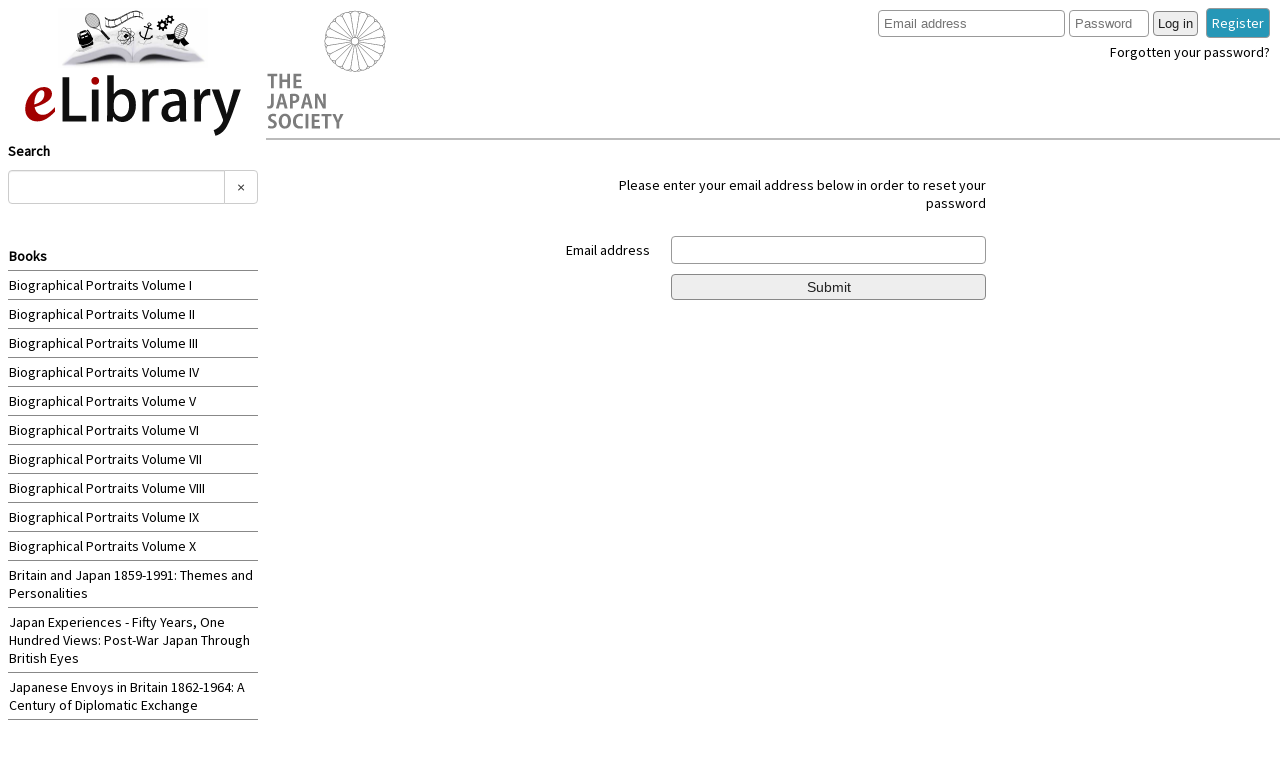

--- FILE ---
content_type: text/html;charset=UTF-8
request_url: https://elibrary.japansociety.org.uk/index.php?func=author&name=Cheke,%20Dudley&ufunc=forgottenpassword
body_size: 2330
content:
<!DOCTYPE html><html>
<head>
<meta http-equiv="Content-Type" content="text/html; charset=utf-8">
<meta charset="utf-8">
<meta name="viewport" content="width=device-width, initial-scale=1">
<title>Japan Society - ELibrary Project</title>
<link rel="stylesheet" href="//code.jquery.com/ui/1.11.4/themes/smoothness/jquery-ui.css">
<link href="//fonts.googleapis.com/css?family=Source+Sans+Pro" rel="stylesheet" type="text/css">
<link rel="stylesheet" href="lib/plugins/jsocelib/front.css?force=20211216">
<!--[if lt IE 9]>
<script src="lib/plugins/jsocelib/html5shiv.min.js"></script>
<![endif]-->
</head>
<body>
<nav class="main"><a href="./"><img src="lib/plugins/jsocelib/images/book-new.svg" alt="E-Library" title="E-Library" class="home-image"><img src="lib/plugins/jsocelib/images/title2.svg" alt="E-Library" title="E-Library" class="home-title"></a><h2>Search</h2>
<form method="get" action="index.php">
<input type="hidden" name="func" value="search"><input type="search" id="search" name="search" autocomplete="off"><input type="submit" class="hidden">
</form>
<div id="suggestions"></div>
<div id="allbooks">
<h2 class="listhead">Books</h2>
<ul>
<li><a href="index.php?func=book&amp;id=18" id="book18">Biographical Portraits Volume I</a></li>
<li><a href="index.php?func=book&amp;id=19" id="book19">Biographical Portraits Volume II</a></li>
<li><a href="index.php?func=book&amp;id=20" id="book20">Biographical Portraits Volume III</a></li>
<li><a href="index.php?func=book&amp;id=21" id="book21">Biographical Portraits Volume IV</a></li>
<li><a href="index.php?func=book&amp;id=22" id="book22">Biographical Portraits Volume V</a></li>
<li><a href="index.php?func=book&amp;id=15" id="book15">Biographical Portraits Volume VI</a></li>
<li><a href="index.php?func=book&amp;id=3" id="book3">Biographical Portraits Volume VII</a></li>
<li><a href="index.php?func=book&amp;id=16" id="book16">Biographical Portraits Volume VIII</a></li>
<li><a href="index.php?func=book&amp;id=17" id="book17">Biographical Portraits Volume IX</a></li>
<li><a href="index.php?func=book&amp;id=29" id="book29">Biographical Portraits Volume X</a></li>
<li><a href="index.php?func=book&amp;id=28" id="book28">Britain and Japan 1859-1991: Themes and Personalities</a></li>
<li><a href="index.php?func=book&amp;id=26" id="book26">Japan Experiences - Fifty Years, One Hundred Views: Post-War Japan Through British Eyes</a></li>
<li><a href="index.php?func=book&amp;id=23" id="book23">Japanese Envoys in Britain 1862-1964: A Century of Diplomatic Exchange</a></li>
<li><a href="index.php?func=book&amp;id=24" id="book24">British Envoys in Japan 1859-1972</a></li>
<li><a href="index.php?func=book&amp;id=25" id="book25">FAQ and User Guide</a></li>
</ul>
</div>
<h2 class="listhead">Indexes</h2>
<ul>
<li><a href="index.php?func=all">Subjects</a></li>
<li><a href="index.php?func=authors">Authors</a></li>
<li><a href="index.php?func=tags">Topics</a></li>
</ul></nav><header><div class="menubutton"></div>
<h1><img src="lib/plugins/jsocelib/images/logo.svg" class="title" alt="Japan Society E-Library"></h1>
<aside class="login"><div class="biglogin">
<form method="post" action="/index.php?func=author&amp;name=Cheke,%20Dudley&amp;ufunc=forgottenpassword&amp;">
<input type="hidden" name="ufunc" value="login"><label for="login_username">Email address</label><input type="email" id="login_username" name="login_username" placeholder="Email address"><label for="login_password">Password</label><input type="password" id="login_password" name="login_password" placeholder="Password"><br class="wrapper"><button type="submit" id="login">Log in</button>
</form>
<a href="?func=register">Register</a><a class="fpwd" href="/index.php?func=author&amp;name=Cheke,%20Dudley&amp;ufunc=forgottenpassword&amp;ufunc=forgottenpassword">Forgotten your password?</a>
</div>
<div class="smalllogin">
<a href="?func=login">Log in</a><a href="?func=register">Register</a>
</div></aside></header><main class="login"><form method="post" action="/index.php?func=author&amp;name=Cheke,%20Dudley&amp;ufunc=forgottenpassword&amp;">
<input type="hidden" name="ufunc" value="forgottenpassword"><p>Please enter your email address below in order to reset your password</p>
<label for="loginreset_username">Email address</label><input type="text" id="main_login_username" name="login_username"><button type="submit" id="login">Submit</button>
</form></main><footer><a href="http://www.japansociety.org.uk/" target="_blank"><img class="logo" src="lib/plugins/jsocelib/images/logo.svg" alt="The Japan Society"></a><div class="footer-text">
<span class="copyright">© 2016</span><span class="address">The Japan Society, 13/14 Cornwall Terrace, London NW1 4QP</span><span class="telephone">Tel: 020 7935 0475</span><span class="email"><a href="mailto:membership@japansociety.org.uk">Email us</a></span>
</div>
<div class="social-media">
<a href="https://www.facebook.com/pages/Japan-Society-London/126879769143" target="_blank"><img src="lib/plugins/jsocelib/images/fb.png" alt="Facebook"></a><a href="https://twitter.com/japansocietylon/" target="_blank"><img src="lib/plugins/jsocelib/images/twitter.png" alt="Twitter"></a><a href="https://instagram.com/japan.society.london/" target="_blank"><img src="lib/plugins/jsocelib/images/instagram.jpg" alt="Instagram"></a>
</div></footer><div id="loading-overlay"><div id="loading-dialog">
<img src="lib/plugins/jsocelib/images/ajax-loader.gif"> Loading...<a href="javascript:void(0);" class="loading-cancel">Cancel</a>
</div></div>
<script src="//code.jquery.com/jquery-1.10.2.js"></script><script src="//code.jquery.com/ui/1.11.4/jquery-ui.js"></script><script src="lib/plugins/jsocelib/front.js?force=20160509"></script><script src="lib/themes/default/js/parsley.min.js?force=20160609"></script><script src="lib/themes/default/js/jquery-ui-timepicker-addon.js"></script><script src="lib/themes/default/js/forms.js?force=20160218"></script><script>
	function LogAnalyticsEvent(category, action, label, value) {
  	ga('send', 'event', category, action, label, value, {nonInteraction: 1});
    gtag('event', action, {
        event_category: category,
        event_label: label,
        value: value,
        send_to: 'G-QZV6N2TPXJ'
	});
    }

	(function(i,s,o,g,r,a,m){i['GoogleAnalyticsObject']=r;i[r]=i[r]||function(){
	(i[r].q=i[r].q||[]).push(arguments)},i[r].l=1*new Date();a=s.createElement(o),
	m=s.getElementsByTagName(o)[0];a.async=1;a.src=g;m.parentNode.insertBefore(a,m)
	})(window,document,'script','//www.google-analytics.com/analytics.js','ga');

  ga('create', 'UA-68912640-1', 'auto');
  ga('send', 'pageview');
</script><script async="async" src="https://www.googletagmanager.com/gtag/js?id=G-QZV6N2TPXJ"></script><script>
    window.dataLayer = window.dataLayer || [];
    function gtag(){dataLayer.push(arguments);}
    gtag('js', new Date());

    gtag('config', 'G-QZV6N2TPXJ');
</script>
</body>
</html>
